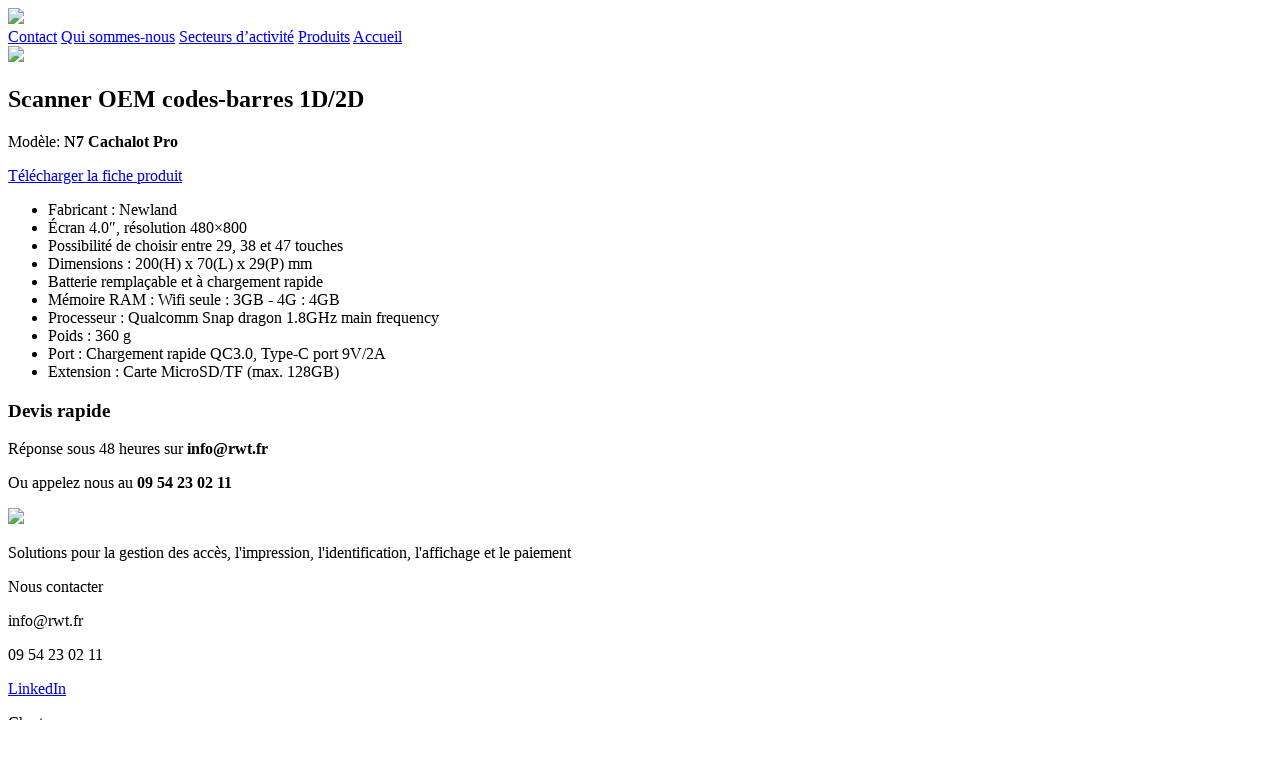

--- FILE ---
content_type: text/html; charset=utf-8
request_url: https://rwt.fr/produits/n7-cachalot-pro
body_size: 1829
content:
<!DOCTYPE html>
<html lang="fr-FR" prefix="og: http://ogp.me/ns#">
	<head>
        <title>N7 Cachalot Pro - RWT</title>
        
        <meta name="viewport" content="width=device-width, initial-scale=1">
        <meta name="description" content=" Scanner OEM codes-barres 1D/2D "/>
        <meta name="robots" content="noodp"/>
        <meta name="twitter:card" content="summary" />
        <meta name="twitter:description" content=" Scanner OEM codes-barres 1D/2D " />
        <meta name="twitter:title" content="N7 Cachalot Pro - RWT" />        
        <meta name="theme-color" content="#ffffff">
        <meta property="og:locale" content="fr_FR" />
        <meta property="og:type" content="website" />
        <meta property="og:title" content="N7 Cachalot Pro - RWT" />
        <meta property="og:description" content=" Scanner OEM codes-barres 1D/2D " />
        <meta property="og:url" content="https://www.rwt.fr/" />
        <meta property="og:site_name" content="RWT" />
        
        <link rel="canonical" href="https://www.rwt.fr/" />
        <link rel="alternate" type="application/rss+xml" title="RWT &raquo; Commentaires" href="https://www.rwt.fr/accueil/feed/" />
        <link rel="profile" href="https://gmpg.org/xfn/11">
        <link rel="pingback" href="https://www.rwt.fr/xmlrpc.php">

        <link href="/favicon.ico" rel="shortcut icon">
        <link href="/assets/styles/main.css" rel="stylesheet">

        <script type='application/ld+json'>{"@context":"http:\/\/schema.org","@type":"WebSite","url":"https:\/\/www.rwt.fr\/","name":"RWT","potentialAction":{"@type":"SearchAction","target":"https:\/\/www.rwt.fr\/?s={search_term_string}","query-input":"required name=search_term_string"}}</script>

        <script>
            (function(i,s,o,g,r,a,m){i['GoogleAnalyticsObject']=r;i[r]=i[r]||function(){
            (i[r].q=i[r].q||[]).push(arguments)},i[r].l=1*new Date();a=s.createElement(o),
            m=s.getElementsByTagName(o)[0];a.async=1;a.src=g;m.parentNode.insertBefore(a,m)
            })(window,document,'script','https://www.google-analytics.com/analytics.js','ga');

            ga('create', 'UA-78149142-1', 'auto');
            ga('send', 'pageview');
        </script>
    </head>
    <body>
        <header class="nav">
            <div class="centered">
                <img class="nav-header left unselectable" src="/assets/logos/rwt.png" draggable="false">
                <div id="nav-links" class="nav-menu right unselectable">
                    <a class="nav-link right" href="/contact">Contact</a>
                    <a class="nav-link right" href="/about-us">Qui sommes-nous</a>
                    <a class="nav-link right" href="/#secteurs-activite">Secteurs d’activité</a>
                    <a class="nav-link right" href="/#produits">Produits</a>
                    <a class="nav-link right" href="/">Accueil</a>
                </div>
            </div>
        </header>
<div class="parent-generic">
    <div class="container-generic">
        <div class="header-product">
            <img class="image-product" src="/assets/products/n7-cachalot-pro.png" />
            <div class="details-product">
                <h2> Scanner OEM codes-barres 1D/2D </h2>
                <p>Modèle: <b>N7 Cachalot Pro</b><p>
                
                
                    <a class="product-sheet" href="/assets/product_sheets/n7-cachalot-pro.pdf">Télécharger la fiche produit</a>
                
            </div>
        </div>
        <ul class="description-product">
            
                <li>Fabricant : Newland</li>
            
                <li>Écran 4.0″, résolution 480×800</li>
            
                <li>Possibilité de choisir entre 29, 38 et 47 touches</li>
            
                <li>Dimensions : 200(H) x 70(L) x 29(P) mm</li>
            
                <li>Batterie remplaçable et à chargement rapide</li>
            
                <li>Mémoire RAM : Wifi seule : 3GB - 4G : 4GB</li>
            
                <li>Processeur : Qualcomm Snap dragon 1.8GHz main frequency</li>
            
                <li>Poids : 360 g</li>
            
                <li>Port : Chargement rapide QC3.0, Type-C port 9V/2A</li>
            
                <li>Extension : Carte MicroSD/TF (max. 128GB)</li>
            
        </ul>
        <div class="contact-product">
            <h3>Devis rapide</h3>
            <p>Réponse sous 48 heures sur <b><a href="/cdn-cgi/l/email-protection" class="__cf_email__" data-cfemail="b5dcdbd3daf5c7c2c19bd3c7">[email&#160;protected]</a></b></p>
            <p>Ou appelez nous au <b>09 54 23 02 11</b></p>
        </div>
    </div>
</div>
        <footer>
            <div class="component card-footer">
                <img src="/assets/logos/rwt-white.png" class="unselectable" draggable="false"/>
                <p>Solutions pour la gestion des accès, l'impression, l'identification, l'affichage et le paiement</p>
            </div>
            <div class="component card-footer">
                <p class="title-footer">Nous contacter</p>
                <p><a href="/cdn-cgi/l/email-protection" class="__cf_email__" data-cfemail="bbd2d5ddd4fbc9cccf95ddc9">[email&#160;protected]</a></p>
                <p>09 54 23 02 11</p>
                <a href="#">LinkedIn</a>
            </div>
            <div class="component card-footer">
                <p class="title-footer">Chartes</p>
                <a href="/privacy">Confidentialité</a>
                <a href="/legal">Mention Légales</a>
                <p>RWT © Copyright 2022 - Tous droits reservés.</p>
            </div>
        </footer>
    <script data-cfasync="false" src="/cdn-cgi/scripts/5c5dd728/cloudflare-static/email-decode.min.js"></script></body>
</html>



--- FILE ---
content_type: text/plain
request_url: https://www.google-analytics.com/j/collect?v=1&_v=j102&a=1731162144&t=pageview&_s=1&dl=https%3A%2F%2Frwt.fr%2Fproduits%2Fn7-cachalot-pro&ul=en-us%40posix&dt=N7%20Cachalot%20Pro%20-%20RWT&sr=1280x720&vp=1280x720&_u=IEBAAEABAAAAACAAI~&jid=1826672030&gjid=1798635201&cid=993311412.1768798343&tid=UA-78149142-1&_gid=1284617184.1768798343&_r=1&_slc=1&z=508405723
body_size: -447
content:
2,cG-4WMSM43T9N